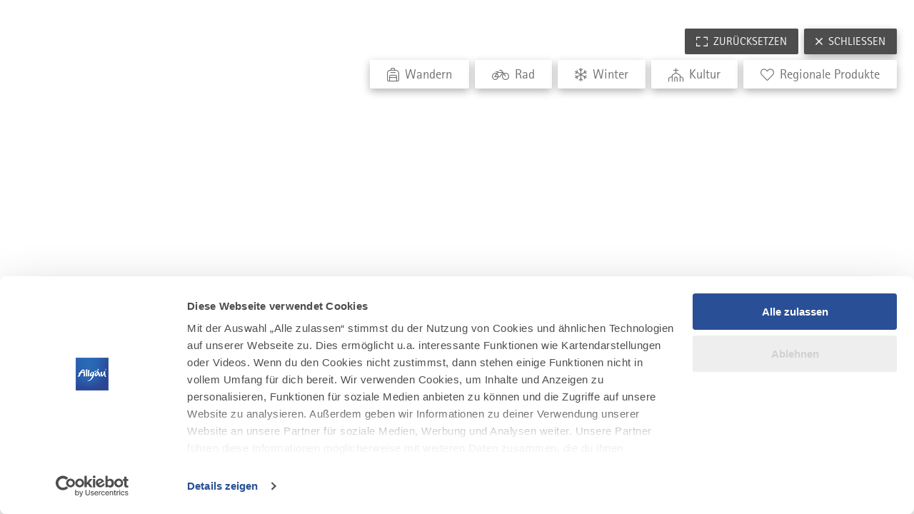

--- FILE ---
content_type: text/css; charset=utf-8
request_url: https://www.allgaeu.de/typo3conf/ext/site_allgaeu/Resources/Public/Distribution/Icomoon/style.css
body_size: 22008
content:
@font-face{font-display:block;font-family:icomoon;font-style:normal;font-weight:400;src:url("[data-uri]") format("truetype")}[class*=" icon-"],[class^=icon-]{speak:never;-webkit-font-smoothing:antialiased;-moz-osx-font-smoothing:grayscale;font-family:icomoon!important;font-style:normal;font-variant:normal;font-weight:400;line-height:1;text-transform:none}.icon-briefcase-light:before{content:"\e94c"}.icon-calendar-alt-light:before{content:"\e94d"}.icon-camera-retro-light:before{content:"\e94e"}.icon-chart-network-light:before{content:"\e94f"}.icon-chart-pie-light:before{content:"\e950"}.icon-cheese-swiss-light:before{content:"\e951"}.icon-handshake-alt-light:before{content:"\e952"}.icon-image-light:before{content:"\e953"}.icon-info-light:before{content:"\e954"}.icon-map-marker-alt-light:before{content:"\e955"}.icon-mountain-light:before{content:"\e956"}.icon-newspaper-light:before{content:"\e957"}.icon-registered-light:before{content:"\e958"}.icon-rocket-light:before{content:"\e959"}.icon-user-circle-light:before{content:"\e95a"}.icon-users-light:before{content:"\e95b"}.icon-wrench-light:before{content:"\e95c"}.icon-shopping-bag:before{content:"\e963"}.icon-trash:before{content:"\e962"}.icon-pfeil-links:before{content:"\e949"}.icon-pfeil-rechts:before{content:"\e94a"}.icon-menu:before{content:"\e929"}.icon-angle-down:before{content:"\e92a"}.icon-arrow-circle-right:before{content:"\e900"}.icon-long-arrow-down:before{content:"\e901"}.icon-long-arrow-right:before{content:"\e902"}.icon-external-link:before{content:"\e903"}.icon-bell:before{content:"\e904"}.icon-bicycle:before{content:"\e905"}.icon-calendar:before{content:"\e906"}.icon-calendar-check:before{content:"\e907"}.icon-camera:before{content:"\e908"}.icon-check-circle:before{content:"\e909"}.icon-clock:before{content:"\e90a"}.icon-info-circle:before{content:"\e90b"}.icon-play-circle:before{content:"\e90c"}.icon-church:before{content:"\e90d"}.icon-drafting-compass:before{content:"\e90e"}.icon-envelope-open:before{content:"\e90f"}.icon-hands:before{content:"\e910"}.icon-heart:before{content:"\e911"}.icon-heartbeat:before{content:"\e912"}.icon-map-marked:before{content:"\e913"}.icon-map-marker-circle:before{content:"\e914"}.icon-map-marker:before{content:"\e915"}.icon-map-signs:before{content:"\e916"}.icon-minus-circle:before{content:"\e917"}.icon-plus-circle:before{content:"\e918"}.icon-pen:before{content:"\e919"}.icon-search:before{content:"\e91a"}.icon-snowflake:before{content:"\e91b"}.icon-spa:before{content:"\e91c"}.icon-star:before{content:"\e91d"}.icon-sun:before{content:"\e91e"}.icon-ticket:before{content:"\e91f"}.icon-tractor:before{content:"\e920"}.icon-child:before{content:"\e921"}.icon-user:before{content:"\e922"}.icon-user-circle:before{content:"\e923"}.icon-user-friends:before{content:"\e924"}.icon-facebook:before{content:"\e925"}.icon-instagram:before{content:"\e926"}.icon-twitter:before{content:"\e927"}.icon-youtube:before{content:"\e928"}.icon-pinterest:before{content:"\e964"}.icon-arrow-link:before{content:"\e92b"}.icon-bed:before{content:"\e92c"}.icon-podcast:before{content:"\e92d"}.icon-home:before{content:"\e92e"}.icon-close:before{content:"\e92f"}.icon-backpack:before{content:"\e930"}.icon-chart-network:before{content:"\e931"}.icon-golf-club:before{content:"\e932"}.icon-checkmark:before{content:"\e933"}.icon-bars:before{content:"\e934"}.icon-download:before{content:"\e935"}.icon-arrow-circle-left:before{content:"\e936"}.icon-star-fewo:before{content:"\e937"}.icon-edelweiss:before{content:"\e938"}.icon-long-arrow-up:before{content:"\e939"}.icon-map-poi:before{content:"\e93a"}.icon-minus:before{content:"\e93b"}.icon-plus:before{content:"\e93c"}.icon-tree:before{content:"\e93d"}.icon-question-circle:before{content:"\e93e"}.icon-map-pin:before{content:"\e93f"}.icon-envelope:before{content:"\e940"}.icon-trophy:before{content:"\e941"}.icon-theater-masks:before{content:"\e942"}.icon-images:before{content:"\e943"}.icon-map:before{content:"\e944"}.icon-mountain:before{content:"\e945"}.icon-satellite:before{content:"\e946"}.icon-hiking:before{content:"\e947"}.icon-reset:before{content:"\e948"}.icon-blogger:before{content:"\e94b"}.icon-linkedin:before{content:"\e95d"}.icon-x-twitter:before{content:"\e95e"}.icon-linkedin-in:before{content:"\e95f"}.icon-file-image:before{content:"\e960"}.icon-tiktok:before{content:"\e961"}